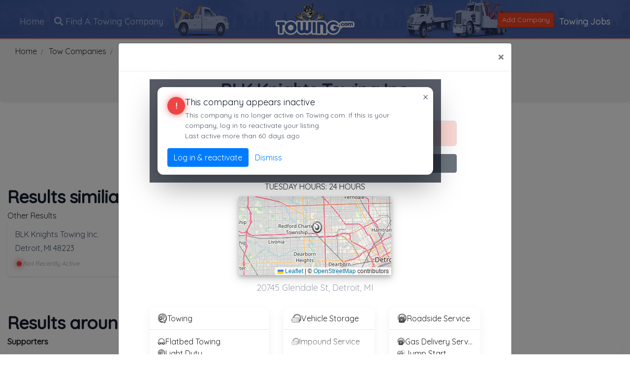

--- FILE ---
content_type: text/html; charset=utf-8
request_url: https://www.towing.com/US/MI/Detroit/48223/BLK-Knights-Towing-Inc.
body_size: 15101
content:

<!DOCTYPE html> 
<html lang="en">
<head>
    <meta charset="utf-8">
    <meta http-equiv="X-UA-Compatible" content="IE=edge">
    <meta name="viewport" content="width=device-width, initial-scale=1">
    <title>BLK Knights Towing Inc. in Detroit, Michigan - Towing.com</title>
    <link href="https://towing.azureedge.net/favicon.ico" rel="shortcut icon" type="image/x-icon" />
    
    <meta name="description" content="Instantly click and call BLK Knights Towing Inc. directly for services near Detroit, Michigan. View the official Towing.com profile for BLK Knights Towing Inc.">

                <link rel='canonical' href='https://www.towing.com/US/MI/Detroit/48223/BLK-Knights-Towing-Inc.' />


    



<style>
    .icon-adj {
        display: inline-block;
    }

    .bg-white {
        background-color: #fff !important;
    }

    .shadow {
        box-shadow: 0 1px 3px 0 rgb(0 0 0 / 10%), 0 1px 2px 0 rgb(0 0 0 / 6%);
    }

    .overflow-hidden {
        overflow: hidden;
    }

    .rounded-lg {
        border-radius: .5rem;
    }

    .border-b {
        border-bottom-width: 1px;
    }

    ol, ul {
        list-style: none;
        margin: 0;
        padding: 0;
    }

    .border-gray-200 {
        --border-opacity: 1;
        border-color: #e5e7eb;
        border-color: rgba(229,231,235,var(--border-opacity));
    }

    .bg-white {
        --bg-opacity: 1;
        background-color: #fff;
        background-color: rgba(255,255,255,var(--bg-opacity));
    }
</style>








    <style>
        @import url('https://fonts.googleapis.com/css?family=Quicksand:300,400,500');
    </style>

    <link href="https://maxcdn.bootstrapcdn.com/bootstrap/4.0.0/css/bootstrap.min.css" rel="stylesheet"/>

    <link href="https://towing.azureedge.net/Includes/NewSite/css/aos.min.css" rel="stylesheet"/>

    <link href="/Themes/2020/BaseCSS?v=1Tnti_L3N8o6UsezzUwoJeOS6EBrtnTBvMFeehw1i3M1" rel="stylesheet"/>

    <link href="/Themes/2020/ProfileCSS?v=3-tTYTAIro9Vgf4zjtQo8Mzjpb4uIRax33JWJPxkSAY1" rel="stylesheet"/>


    <link rel="preload" href="/Includes/NewSite/webfonts/fa-solid-900.woff" as="font" type="font/woff" crossorigin="anonymous" />
    <link rel="preload" href="/Includes/NewSite/webfonts/fa-solid-900.woff2" as="font" type="font/woff2" crossorigin="anonymous" />
    <link rel="preload" href="/Includes/NewSite/webfonts/fa-solid-900.ttf" as="font" type="font/ttf" crossorigin="anonymous" />



    <link rel="stylesheet" href="https://unpkg.com/leaflet@1.8.0/dist/leaflet.css" integrity="sha512-hoalWLoI8r4UszCkZ5kL8vayOGVae1oxXe/2A4AO6J9+580uKHDO3JdHb7NzwwzK5xr/Fs0W40kiNHxM9vyTtQ==" crossorigin="" />

    <style>
        .leaflet-control {
            white-space: nowrap!important;
        }
    </style>



    <!-- Font Awesome minified CSS -->
    <link rel="stylesheet" href="/Includes/NewSite/css/all.min.css">

    <!-- WARNING: Respond.js doesn't work if you view the page via file:// -->
    <!--[if lt IE 9]>
    <script src="https://oss.maxcdn.com/html5shiv/3.7.3/html5shiv.min.js"></script>
    <script src="https://oss.maxcdn.com/respond/1.4.2/respond.min.js"></script>
    <![endif]-->
    <!--End Bootstrap -->
    <!-- End Style -->
    <!-- Google Tag Manager -->
    <script>
        (function (w, d, s, l, i) {
            w[l] = w[l] || []; w[l].push({
                'gtm.start':
                    new Date().getTime(), event: 'gtm.js'
            }); var f = d.getElementsByTagName(s)[0],
                j = d.createElement(s), dl = l != 'dataLayer' ? '&l=' + l : ''; j.async = true; j.src =
                    'https://www.googletagmanager.com/gtm.js?id=' + i + dl; f.parentNode.insertBefore(j, f);
        })(window, document, 'script', 'dataLayer', 'GTM-N4TM2TK');</script>
    <!-- End Google Tag Manager -->
</head>
<body>
    <!-- Google Tag Manager (noscript) -->
    <noscript>
        <iframe src="https://www.googletagmanager.com/ns.html?id=GTM-N4TM2TK"
                height="0" width="0" style="display:none;visibility:hidden"></iframe>
    </noscript>
    <!-- End Google Tag Manager (noscript) -->

    



<!-- Top Banner-->

    

<style>
    .nav-main--link:before {
        display: none;
    }
</style>

<div class="banner free-banner">
    <div class="banner--box" style="height: 80px">

        <img loading="lazy" alt="Towing.com Profile Banner" class="free-banner--img" style="position: relative;height:80px" src="https://towing.azureedge.net/Images/preview-lightbox-Inner-Banner.jpg">

    </div>
    <div class="header-top">
        <!--------nav---------------------------->
        <nav class="navbar navbar-dark header-main-bg navbar-expand-lg" role="navigation">

            <div class="navbar-header">
                <div class="toggle-box-onsmall d-block d-lg-none" style="margin-top: 10px;">
                    <button type="button" class="navbar-toggler" data-toggle="collapse" data-target="#navbar-brand-centered">
                        <span class="sr-only">Toggle navigation</span>
                        <i class="fas fa-bars text-white"></i>
                    </button>
                </div>
                <div class="navbar-brand-centered ml-n4">
                    <img class="main-logo" loading="lazy" src="https://towing.azureedge.net/Includes/NewSite/images/secondary/logo.png">
                    <div class="stickey-logo">
                        <img class="logo-stickey" loading="lazy" src="https://towing.azureedge.net/Includes/NewSite/images/secondary/Taddy.png">
                    </div>
                </div>
            </div>

            <!-- Collect the nav links, forms, and other content for toggling -->
            <div class="collapse navbar-collapse" style="flex-direction: row" id="navbar-brand-centered">
                <ul class="nav navbar-nav">
                            <li class="nav--item nav-item"><a class="nav-main--link nav-link" href="/">Home</a></li>
                            <li class="nav--item nav-item"><a class="nav-main--link nav-link" href="/Directory/LocalTowing"><i class="fas fa-search"></i> Find A Towing Company</a></li>

                </ul>
                <ul class="nav navbar-nav ml-auto navbar-right">
                    <li class="nav-item"><a href="https://Manage.Towing.com" class="btn btn-alert btn-sm" style="margin-top: 10px"><span class="glyphicon glyphicon-plus"></span> Add Company</a></li>
                    <li class="nav--item nav-item"><a class="nav-main--link" href="/Careers/">Towing Jobs</a></li>
                </ul>
            </div><!-- /.navbar-collapse -->
  
        </nav>
        <!--------------------------------------->
    </div> 
    </div>
<header class="breadcrumb-holder" style="background-color:#eee; margin-top: -10px">
    <div class="container">
        <ol class="breadcrumb" style="background-color:#eee" itemscope="" itemtype="http://schema.org/BreadcrumbList">
                    <li itemprop="itemListElement" itemscope="" itemtype="http://schema.org/ListItem" class="breadcrumb-item"><a itemprop="item" href="/"><span itemprop="name">Home</span></a> <meta itemprop="position" content="1"></li>
                    <li itemprop="itemListElement" itemscope="" itemtype="http://schema.org/ListItem" class="breadcrumb-item"> <a itemprop="item" href="/Company/Directory/"><span itemprop="name">Tow Companies</span></a> <meta itemprop="position" content="2"></li>
                    <li itemprop="itemListElement" itemscope="" itemtype="http://schema.org/ListItem" class="breadcrumb-item"> <a itemprop="item" href="/Home/USmap"><span itemprop="name">US</span></a> <meta itemprop="position" content="3"></li>


                    <li itemprop="itemListElement" itemscope="" itemtype="http://schema.org/ListItem" class="breadcrumb-item"> <a itemprop="item" href="/Search/Towing/Michigan"><span itemprop="name">Michigan</span></a> <meta itemprop="position" content="4"></li>
                    <li itemprop = "itemListElement" itemscope="" itemtype="http://schema.org/ListItem" class="breadcrumb-item"> <a itemprop="item" href="/Search/Towing/Michigan/Detroit"><span itemprop="name">Detroit</span></a> <meta itemprop="position" content="5"></li>
                    <li itemprop = "itemListElement" itemscope="" itemtype="http://schema.org/ListItem" class="breadcrumb-item"> <a itemprop="item" href="/Search/Towing/Michigan/Detroit/48223"><span itemprop="name">48223</span></a> <meta itemprop="position" content="6"></li>


                <li itemprop="itemListElement" itemscope="" itemtype="http://schema.org/ListItem" class="breadcrumb-item"> <a itemprop="item" href="/CompanyProfile/17214"><span itemprop="name">BLK Knights Towing Inc.</span></a><meta itemprop="position" content="7"></li>
            

        </ol>
    </div>
</header>

 
 

<!-- Second Details Banner -->

<header class="brand-details free">
    <div class="container">

        <div class="row">
            <div class="col-sm-12 text-center">
                <h4>SEARCH RESULTS FOR:</h4>
                <h2>BLK Knights Towing Inc. <a href="#LikeCompaniesList"><span class="glyphicon glyphicon-collapse-down" aria-hidden="true"></span></a> <a href="/Company/Directory/Search/BLK Knights Towing Inc."><span class="glyphicon glyphicon-search" aria-hidden="true"></span></a></h2>
                <h3 class="highlight-data">
                            <span>Detroit <a href="#CityList"><span class="glyphicon glyphicon-collapse-down" aria-hidden="true"></span></a> <a href="/Search/Towing/MI/Detroit"><span class="glyphicon glyphicon-search" aria-hidden="true"></span></a></span>
                            <span>MI, </span>
                            <span>48223 <a href="#ZipList"><span class="glyphicon glyphicon-collapse-down" aria-hidden="true"></span></a> <a href="/Search/Towing/MI/Detroit/48223"><span class="glyphicon glyphicon-search" aria-hidden="true"></span></a></span>

                </h3>
                <br />
            </div> 
        </div>

    </div>
</header>

<!-- Directory Links / Search -->
<div class="col-12 mt-1">
    <!-- This View Requires Tailwind -->
<div class="max-w-3xl mx-auto mt-2">
    <div>
        <label for="search" class="block text-sm font-medium leading-5 text-gray-700">
            Search Towing Companies
        </label>

        <form action="/Home/listings" id="searchForm" method="post" class="mt-1">
            <!-- Primary search row -->
            <div class="flex rounded-md shadow-sm">
                <div class="relative flex-grow focus-within:z-10">
                    <div class="absolute inset-y-0 left-0 pl-3 flex items-center pointer-events-none">
                        <!-- Search icon -->
                        <svg class="h-5 w-5 text-gray-400" xmlns="http://www.w3.org/2000/svg" fill="none"
                             viewBox="0 0 24 24" stroke="currentColor" aria-hidden="true">
                            <path stroke-linecap="round" stroke-linejoin="round" stroke-width="2"
                                  d="m21 21-4.35-4.35M10 18a8 8 0 1 1 0-16 8 8 0 0 1 0 16z" />
                        </svg>
                    </div>

                    <input id="search" name="CompanyName" autocomplete="off"
                           class="form-input block w-full rounded-none rounded-l-md pl-10 transition ease-in-out duration-150 sm:text-sm sm:leading-5"
                           placeholder="Towing company" />

                </div>

                <button id="searchSubmitbtn" type="button"
                        class="-ml-px relative inline-flex items-center px-4 py-2 border border-gray-300 text-sm leading-5 font-medium rounded-r-md text-gray-700 bg-gray-50 hover:text-gray-500 hover:bg-white focus:outline-none focus:shadow-outline-blue focus:border-blue-300 active:bg-gray-100 active:text-gray-700 transition ease-in-out duration-150">
                    <svg class="h-5 w-5 text-gray-400" xmlns="http://www.w3.org/2000/svg" fill="none"
                         viewBox="0 0 24 24" stroke="currentColor" aria-hidden="true">
                        <path stroke-linecap="round" stroke-linejoin="round" stroke-width="2"
                              d="m21 21-4.35-4.35M10 18a8 8 0 1 1 0-16 8 8 0 0 1 0 16z" />
                    </svg>
                    <span class="ml-2">Search</span>
                </button>


            </div>
            <div id="searchNotice"></div>


            <!-- Advanced (only Name match now) -->
            <details id="advancedOptions" class="mt-3 group">
                <summary class="flex items-center justify-between cursor-pointer select-none rounded-md border border-gray-200 bg-gray-50 px-3 py-2 text-sm text-gray-700 hover:bg-white">
                    <span class="font-medium">Advanced options</span>
                    <svg class="h-5 w-5 transition-transform duration-200 group-open:rotate-180" xmlns="http://www.w3.org/2000/svg"
                         fill="none" viewBox="0 0 24 24" stroke="currentColor" aria-hidden="true">
                        <path stroke-linecap="round" stroke-linejoin="round" stroke-width="2" d="M19 9l-7 7-7-7" />
                    </svg>
                </summary>

                <div class="mt-3 grid grid-cols-1 sm:grid-cols-2 gap-4">
                    <div>
                        <label for="NameSearchMode" class="block text-sm font-medium text-gray-700">Name match</label>
                        <select id="NameSearchMode" name="NameSearchMode"
                                class="form-select mt-1 block w-full rounded-md border-gray-300 sm:text-sm">
                            <option value="starts" selected>Start of company name</option>
                            <option value="contains">Anywhere in company name</option>
                        </select>
                    </div>
                </div>

                <p class="mt-2 text-xs text-gray-500">
                    "Name match" defaults to "Start of company name."
                </p>
            </details>
        </form>

        <script>
            (function () { 
                var form = document.getElementById('searchForm');
                var btn = document.getElementById('searchSubmitbtn');
                if (!form) return;
                  
                function showNotice(html) {
                    var n = document.getElementById('searchNotice');
                    if (n) n.innerHTML = html;
                }

                function guardAndSubmit() {
                    var modeEl = document.getElementById('NameSearchMode');
                    var searchEl = document.getElementById('search');
                    var mode = (modeEl && modeEl.value || '').toLowerCase();
                    var term = (searchEl && searchEl.value || '').trim();

                    // Only guard contains; let "starts" go through immediately
                    if (mode !== 'contains') {
                        HTMLFormElement.prototype.submit.call(form);
                        return;
                    }

                    // Basic specificity rule
                    if (term.length < 3) {
                        showNotice('<div class="mt-3 rounded border border-yellow-300 bg-yellow-50 p-3 text-sm text-yellow-900">Please enter at least 3 characters for a "contains" search, or switch to "Start of company name".</div>');
                        return;
                    }

                    // 2) Do the lightweight count check
                    var url = '/Home/ListingsCount?companyName=' + encodeURIComponent(term)
                        + '&NameSearchMode=' + encodeURIComponent(mode);

                    fetch(url, { credentials: 'same-origin' })
                        .then(function (r) { return r.json().catch(function () { return r; }); })
                        .then(function (res) {
                            var total = +((res && (res.total ?? res.Total)) ?? res) || 0;
                            console.log(total);
                            if (total > 750) {
                                showNotice(
                                    '<div class="mt-3 rounded border border-amber-300 bg-amber-50 p-3 text-sm text-amber-900">' +
                                    'Your search would return <strong>' + total.toLocaleString() + '</strong> results. Please narrow it down.' +
                                    '</div>'
                                );
                                return;
                            }
                            // All good — 3) submit natively (bypasses other JS)
                            HTMLFormElement.prototype.submit.call(form);
                        })
                        .catch(function () {
                            // If the count endpoint fails, let server enforce
                            HTMLFormElement.prototype.submit.call(form);
                        });
                }

                // 3) Our click handler on the new button (capture not required now)
                if (btn) {
                    btn.addEventListener('click', function (e) {
                        e.preventDefault();
                        e.stopPropagation();
                        console.log("Clicky");
                        guardAndSubmit();
                    }, true);
                }

                // 4) Prevent Enter from auto-submitting; route to our guarded submit
                form.querySelectorAll('input, textarea, select').forEach(function (el) {
                    el.addEventListener('keydown', function (e) {
                        if (e.key === 'Enter') {
                            e.preventDefault();
                            if (btn) btn.click();
                        }
                    }, true);
                });

                // Optional: belt-and-suspenders — block any stray submit events
                form.addEventListener('submit', function (e) {
                    e.preventDefault();
                    e.stopImmediatePropagation();
                    guardAndSubmit();
                }, true);
            })();
        </script>


    </div>

    <div class="text-center mt-1">
         <a href="/Company/Directory/Search/1">1</a> |  <a href="/Company/Directory/Search/2">2</a> |  <a href="/Company/Directory/Search/3">3</a> |  <a href="/Company/Directory/Search/4">4</a> |  <a href="/Company/Directory/Search/5">5</a> |  <a href="/Company/Directory/Search/7">7</a> |  <a href="/Company/Directory/Search/8">8</a> |  <a href="/Company/Directory/Search/9">9</a> |  <a href="/Company/Directory/Search/A">A</a> |  <a href="/Company/Directory/Search/B">B</a> |  <a href="/Company/Directory/Search/C">C</a> |  <a href="/Company/Directory/Search/D">D</a> |  <a href="/Company/Directory/Search/E">E</a> |  <a href="/Company/Directory/Search/F">F</a> |  <a href="/Company/Directory/Search/G">G</a> |  <a href="/Company/Directory/Search/H">H</a> |  <a href="/Company/Directory/Search/I">I</a> |  <a href="/Company/Directory/Search/J">J</a> |  <a href="/Company/Directory/Search/K">K</a> |  <a href="/Company/Directory/Search/L">L</a> |  <a href="/Company/Directory/Search/M">M</a> |  <a href="/Company/Directory/Search/N">N</a> |  <a href="/Company/Directory/Search/O">O</a> |  <a href="/Company/Directory/Search/P">P</a> |  <a href="/Company/Directory/Search/Q">Q</a> |  <a href="/Company/Directory/Search/R">R</a> |  <a href="/Company/Directory/Search/S">S</a> |  <a href="/Company/Directory/Search/T">T</a> |  <a href="/Company/Directory/Search/U">U</a> |  <a href="/Company/Directory/Search/V">V</a> |  <a href="/Company/Directory/Search/W">W</a> |  <a href="/Company/Directory/Search/X">X</a> |  <a href="/Company/Directory/Search/Y">Y</a> |  <a href="/Company/Directory/Search/Z">Z</a> |  <a href="/Company/Directory">All</a> 
    </div>
</div>

    </div>

    <!-- Profile page -->
    <div class="profileSpacing">


<link rel="preload" href="https://cdn.jsdelivr.net/npm/@tailwindcss/ui@latest/dist/tailwind-ui.min.css" as="style">
<link rel="stylesheet" href="https://cdn.jsdelivr.net/npm/@tailwindcss/ui@latest/dist/tailwind-ui.min.css">

<link rel="stylesheet" href="/Includes/NewSite/css/ZipCodeTopResultsBanners.css">

<div Class="container">
    <div Class="row">
        <div Class="col-12 mb-4">
            <div id="LikeCompaniesList" class="mt-3" itemscope itemtype="http://schema.org/ItemList">
                <h3 class="text-3xl font-bold tracking-tight text-gray-900 sm:text-4xl mb-2" itemprop="name"> Results similiar To BLK Knights Towing Inc.</h3>
                <div class="row">
                    <div class="col-12">




    <h2>Other Results</h2>
    <ul class="grid grid-cols-1 gap-6 sm:grid-cols-2 lg:grid-cols-3 mb-5">


<li class="col-span-1 bg-white rounded-lg shadow relative">
    <div class="w-full flex items-center justify-between p-3 space-x-6">
        <!-- IMPORTANT: allow truncation inside flex -->
        <div class="flex-1 min-w-0">
            <div class="truncate">
                <a href="/US/MI/Detroit/48223/BLK-Knights-Towing-Inc.">
                    <span class="text-cool-gray-600" style="text-transform: capitalize;">BLK Knights Towing Inc.</span>
                </a>
            </div>

            <div class="mt-1 text-cool-gray-600">
                        <a href="/Search/Towing/MI/Detroit"><span class="text-cool-gray-600" style="text-transform: capitalize;">Detroit</span></a><span>,</span>


                        <a href="/Search/Towing/MI/">
                            <span  class="text-cool-gray-600" style="text-transform: capitalize;">MI</span>
                        </a>
                        <a href="/Search/Towing/MI/Detroit/48223">
                            <span class="text-cool-gray-600" style="text-transform: capitalize;">48223</span>
                        </a>


            </div>
            <div class="leading-none -mt-1.5">
                <br><small class='text-gray-400'><span style="display:inline-flex;align-items:center;gap:6px;line-height:1.5;overflow:visible;"><span style="position:relative;display:inline-block;width:16px;height:16px;overflow:visible;flex:0 0 auto;"><span aria-hidden="true" style="position:absolute;left:3px;top:3px;width:10px;height:10px;border-radius:9999px;background:#ef4444;filter:drop-shadow(0 0 4px rgba(239,68,68,.9)) drop-shadow(0 0 8px rgba(239,68,68,.6));"></span></span><i>Not Recently Active</i></span></small>
            </div>
        </div>
    </div> 
        <svg title='Quick View' onclick="loadCompanyInfo('companymodalcontainer', '3bZBKkrQFtzs7IKmFAhiOg%3d%3d')" xmlns='http://www.w3.org/2000/svg' fill='none' viewBox='0 0 24 24' stroke-width='1.5' stroke='currentColor' class='w-5 h-5 quickview hidden'> <path stroke-linecap='round' stroke-linejoin='round' d='M3.75 3.75v4.5m0-4.5h4.5m-4.5 0L9 9M3.75 20.25v-4.5m0 4.5h4.5m-4.5 0L9 15M20.25 3.75h-4.5m4.5 0v4.5m0-4.5L15 9m5.25 11.25h-4.5m4.5 0v-4.5m0 4.5L15 15' /> </svg>
   
</li>    </ul>


                    </div>
                </div>
            </div>
        </div>
                <div class="col-sm-12 mb-4">
                    <div id="ZipList" itemscope itemtype="http://schema.org/ItemList">
                        <h3 class="text-3xl font-bold tracking-tight text-gray-900 sm:text-4xl mb-2" itemprop="name">Results around 48223</h3>
                        <div class="row">
                            <div Class="col-12">

                                


    <h2><strong>Supporters</strong></h2>
    <ul class="grid grid-cols-1 gap-6 sm:grid-cols-2 lg:grid-cols-3 mb-5">




<li class="col-span-1 bg-white rounded-lg shadow relative">
    <div class="w-full flex items-center justify-between p-3 space-x-6">
        <div class="flex-0">
            <a class="" href="/roadwaytowing">
                <img loading="lazy"
                     class="h-12 w-12 rounded mt-1"
                     title="Roadway Towing and Services Logo"
                     src="https://api.movingsites.com/Image/ResizeImage?url=https://movingsitesblobstorage.blob.core.windows.net/towing/ProfileLogo_16825.jpg&amp;w=48&amp;h=48"
                     alt="Roadway Towing and Services logo">
            </a>
        </div>

        <div class="flex-1 truncate">
            <strong>
                <a style="font-size:1.1em" href="/roadwaytowing">
                    <span style="text-transform: capitalize;">Roadway Towing and Services</span>
                </a>
            </strong>
            <br>
             
            <a href="/Search/Towing/MI/Dearborn-Heights">
                <span class="text-cool-gray-600" style="text-transform: capitalize;">Dearborn Heights</span>
            </a>, <a href="/Search/Towing/MI/">
                <span class="text-cool-gray-600" style="text-transform: capitalize;">MI</span>
            </a>
 
            <a href="/Search/Towing/MI/Dearborn-Heights/48125/">
                <span class="text-cool-gray-600" style="text-transform: capitalize;">48125</span>
            </a>
        </div>
    </div>

    <svg title='Quick View' onclick="loadCompanyInfo('companymodalcontainer', 'zzkNNbjtahbHlog5b%2bx73g%3d%3d')" xmlns='http://www.w3.org/2000/svg' fill='none' viewBox='0 0 24 24' stroke-width='1.5' stroke='currentColor' class='w-5 h-5 quickview hidden'> <path stroke-linecap='round' stroke-linejoin='round' d='M3.75 3.75v4.5m0-4.5h4.5m-4.5 0L9 9M3.75 20.25v-4.5m0 4.5h4.5m-4.5 0L9 15M20.25 3.75h-4.5m4.5 0v4.5m0-4.5L15 9m5.25 11.25h-4.5m4.5 0v-4.5m0 4.5L15 15' /> </svg>
</li>




<li class="col-span-1 bg-white rounded-lg shadow relative">
    <div class="w-full flex items-center justify-between p-3 space-x-6">
        <div class="flex-0">
            <a class="" href="/US/MI/Detroit/48213/Troys-Towing-Inc.">
                <img loading="lazy"
                     class="h-12 w-12 rounded mt-1"
                     title="Troy&#39;s Towing Inc. Logo"
                     src="https://api.movingsites.com/Image/ResizeImage?url=https://movingsitesblobstorage.blob.core.windows.net/towing/ProfileLogo_555.jpg&amp;w=48&amp;h=48"
                     alt="Troy&#39;s Towing Inc. logo">
            </a>
        </div>

        <div class="flex-1 truncate">
            <strong>
                <a style="font-size:1.1em" href="/US/MI/Detroit/48213/Troys-Towing-Inc.">
                    <span style="text-transform: capitalize;">Troy&#39;s Towing Inc.</span>
                </a>
            </strong>
            <br>
             
            <a href="/Search/Towing/MI/Detroit">
                <span class="text-cool-gray-600" style="text-transform: capitalize;">Detroit</span>
            </a>, <a href="/Search/Towing/MI/">
                <span class="text-cool-gray-600" style="text-transform: capitalize;">MI</span>
            </a>
 
            <a href="/Search/Towing/MI/Detroit/48213/">
                <span class="text-cool-gray-600" style="text-transform: capitalize;">48213</span>
            </a>
        </div>
    </div>

    <svg title='Quick View' onclick="loadCompanyInfo('companymodalcontainer', 'xVWdd%2bmddWTFEnAvalLd%2bg%3d%3d')" xmlns='http://www.w3.org/2000/svg' fill='none' viewBox='0 0 24 24' stroke-width='1.5' stroke='currentColor' class='w-5 h-5 quickview hidden'> <path stroke-linecap='round' stroke-linejoin='round' d='M3.75 3.75v4.5m0-4.5h4.5m-4.5 0L9 9M3.75 20.25v-4.5m0 4.5h4.5m-4.5 0L9 15M20.25 3.75h-4.5m4.5 0v4.5m0-4.5L15 9m5.25 11.25h-4.5m4.5 0v-4.5m0 4.5L15 15' /> </svg>
</li>




<li class="col-span-1 bg-white rounded-lg shadow relative">
    <div class="w-full flex items-center justify-between p-3 space-x-6">
        <div class="flex-0">
            <a class="" href="/US/MI/Riverview/48180/Porters-Towing">
                <img loading="lazy"
                     class="h-12 w-12 rounded mt-1"
                     title="Porter&#39;s Towing Logo"
                     src="https://api.movingsites.com/Image/ResizeImage?url=https://movingsitesblobstorage.blob.core.windows.net/towing/ProfileLogo_8559.jpg&amp;w=48&amp;h=48"
                     alt="Porter&#39;s Towing logo">
            </a>
        </div>

        <div class="flex-1 truncate">
            <strong>
                <a style="font-size:1.1em" href="/US/MI/Riverview/48180/Porters-Towing">
                    <span style="text-transform: capitalize;">Porter&#39;s Towing</span>
                </a>
            </strong>
            <br>
             
            <a href="/Search/Towing/MI/Riverview">
                <span class="text-cool-gray-600" style="text-transform: capitalize;">Riverview</span>
            </a>, <a href="/Search/Towing/MI/">
                <span class="text-cool-gray-600" style="text-transform: capitalize;">MI</span>
            </a>
 
            <a href="/Search/Towing/MI/Riverview/48180/">
                <span class="text-cool-gray-600" style="text-transform: capitalize;">48180</span>
            </a>
        </div>
    </div>

    <svg title='Quick View' onclick="loadCompanyInfo('companymodalcontainer', 'aVdI64nJ4tKNksXr4drAaQ%3d%3d')" xmlns='http://www.w3.org/2000/svg' fill='none' viewBox='0 0 24 24' stroke-width='1.5' stroke='currentColor' class='w-5 h-5 quickview hidden'> <path stroke-linecap='round' stroke-linejoin='round' d='M3.75 3.75v4.5m0-4.5h4.5m-4.5 0L9 9M3.75 20.25v-4.5m0 4.5h4.5m-4.5 0L9 15M20.25 3.75h-4.5m4.5 0v4.5m0-4.5L15 9m5.25 11.25h-4.5m4.5 0v-4.5m0 4.5L15 15' /> </svg>
</li>




<li class="col-span-1 bg-white rounded-lg shadow relative">
    <div class="w-full flex items-center justify-between p-3 space-x-6">
        <div class="flex-0">
            <a class="" href="/US/MI/East-Pointe/48021/East-Pointe-Towing">
                <img loading="lazy"
                     class="h-12 w-12 rounded mt-1"
                     title="East Pointe Towing Logo"
                     src="/Images/preview-lightbox-G-120.png"
                     alt="East Pointe Towing logo">
            </a>
        </div>

        <div class="flex-1 truncate">
            <strong>
                <a style="font-size:1.1em" href="/US/MI/East-Pointe/48021/East-Pointe-Towing">
                    <span style="text-transform: capitalize;">East Pointe Towing</span>
                </a>
            </strong>
            <br>
             
            <a href="/Search/Towing/MI/East-Pointe">
                <span class="text-cool-gray-600" style="text-transform: capitalize;">East Pointe</span>
            </a>, <a href="/Search/Towing/MI/">
                <span class="text-cool-gray-600" style="text-transform: capitalize;">MI</span>
            </a>
 
            <a href="/Search/Towing/MI/East-Pointe/48021/">
                <span class="text-cool-gray-600" style="text-transform: capitalize;">48021</span>
            </a>
        </div>
    </div>

    <svg title='Quick View' onclick="loadCompanyInfo('companymodalcontainer', 'gXfLA6HqthEJljAsli8S5A%3d%3d')" xmlns='http://www.w3.org/2000/svg' fill='none' viewBox='0 0 24 24' stroke-width='1.5' stroke='currentColor' class='w-5 h-5 quickview hidden'> <path stroke-linecap='round' stroke-linejoin='round' d='M3.75 3.75v4.5m0-4.5h4.5m-4.5 0L9 9M3.75 20.25v-4.5m0 4.5h4.5m-4.5 0L9 15M20.25 3.75h-4.5m4.5 0v4.5m0-4.5L15 9m5.25 11.25h-4.5m4.5 0v-4.5m0 4.5L15 15' /> </svg>
</li>




<li class="col-span-1 bg-white rounded-lg shadow relative">
    <div class="w-full flex items-center justify-between p-3 space-x-6">
        <div class="flex-0">
            <a class="" href="/US/MI/Waterford/48328/J_and_J-TOWING-RECOVERY">
                <img loading="lazy"
                     class="h-12 w-12 rounded mt-1"
                     title="J&amp;J TOWING RECOVERY Logo"
                     src="/Images/preview-lightbox-G-120.png"
                     alt="J&amp;J TOWING RECOVERY logo">
            </a>
        </div>

        <div class="flex-1 truncate">
            <strong>
                <a style="font-size:1.1em" href="/US/MI/Waterford/48328/J_and_J-TOWING-RECOVERY">
                    <span style="text-transform: capitalize;">J&amp;J TOWING RECOVERY</span>
                </a>
            </strong>
            <br>
             
            <a href="/Search/Towing/MI/Waterford">
                <span class="text-cool-gray-600" style="text-transform: capitalize;">Waterford</span>
            </a>, <a href="/Search/Towing/MI/">
                <span class="text-cool-gray-600" style="text-transform: capitalize;">MI</span>
            </a>
 
            <a href="/Search/Towing/MI/Waterford/48328/">
                <span class="text-cool-gray-600" style="text-transform: capitalize;">48328</span>
            </a>
        </div>
    </div>

    <svg title='Quick View' onclick="loadCompanyInfo('companymodalcontainer', 'Sa4a2DrGBqv8v7CXIQbRyQ%3d%3d')" xmlns='http://www.w3.org/2000/svg' fill='none' viewBox='0 0 24 24' stroke-width='1.5' stroke='currentColor' class='w-5 h-5 quickview hidden'> <path stroke-linecap='round' stroke-linejoin='round' d='M3.75 3.75v4.5m0-4.5h4.5m-4.5 0L9 9M3.75 20.25v-4.5m0 4.5h4.5m-4.5 0L9 15M20.25 3.75h-4.5m4.5 0v4.5m0-4.5L15 9m5.25 11.25h-4.5m4.5 0v-4.5m0 4.5L15 15' /> </svg>
</li>




<li class="col-span-1 bg-white rounded-lg shadow relative">
    <div class="w-full flex items-center justify-between p-3 space-x-6">
        <div class="flex-0">
            <a class="" href="/US/MI/Sterling-Heights/48314/Utica-Vandyke-Towing">
                <img loading="lazy"
                     class="h-12 w-12 rounded mt-1"
                     title="Utica Vandyke Towing Logo"
                     src="/Images/preview-lightbox-G-120.png"
                     alt="Utica Vandyke Towing logo">
            </a>
        </div>

        <div class="flex-1 truncate">
            <strong>
                <a style="font-size:1.1em" href="/US/MI/Sterling-Heights/48314/Utica-Vandyke-Towing">
                    <span style="text-transform: capitalize;">Utica Vandyke Towing</span>
                </a>
            </strong>
            <br>
             
            <a href="/Search/Towing/MI/Sterling-Heights">
                <span class="text-cool-gray-600" style="text-transform: capitalize;">Sterling Heights</span>
            </a>, <a href="/Search/Towing/MI/">
                <span class="text-cool-gray-600" style="text-transform: capitalize;">MI</span>
            </a>
 
            <a href="/Search/Towing/MI/Sterling-Heights/48314/">
                <span class="text-cool-gray-600" style="text-transform: capitalize;">48314</span>
            </a>
        </div>
    </div>

    <svg title='Quick View' onclick="loadCompanyInfo('companymodalcontainer', '3T3DJAAWT4WoHw%2fBkI%2bR4A%3d%3d')" xmlns='http://www.w3.org/2000/svg' fill='none' viewBox='0 0 24 24' stroke-width='1.5' stroke='currentColor' class='w-5 h-5 quickview hidden'> <path stroke-linecap='round' stroke-linejoin='round' d='M3.75 3.75v4.5m0-4.5h4.5m-4.5 0L9 9M3.75 20.25v-4.5m0 4.5h4.5m-4.5 0L9 15M20.25 3.75h-4.5m4.5 0v4.5m0-4.5L15 9m5.25 11.25h-4.5m4.5 0v-4.5m0 4.5L15 15' /> </svg>
</li>




<li class="col-span-1 bg-white rounded-lg shadow relative">
    <div class="w-full flex items-center justify-between p-3 space-x-6">
        <div class="flex-0">
            <a class="" href="/US/MI/Pontiac/48340/Adlers-Service,-Inc">
                <img loading="lazy"
                     class="h-12 w-12 rounded mt-1"
                     title="Adlers Service, Inc Logo"
                     src="/Images/preview-lightbox-G-120.png"
                     alt="Adlers Service, Inc logo">
            </a>
        </div>

        <div class="flex-1 truncate">
            <strong>
                <a style="font-size:1.1em" href="/US/MI/Pontiac/48340/Adlers-Service,-Inc">
                    <span style="text-transform: capitalize;">Adlers Service, Inc</span>
                </a>
            </strong>
            <br>
             
            <a href="/Search/Towing/MI/Pontiac">
                <span class="text-cool-gray-600" style="text-transform: capitalize;">Pontiac</span>
            </a>, <a href="/Search/Towing/MI/">
                <span class="text-cool-gray-600" style="text-transform: capitalize;">MI</span>
            </a>
 
            <a href="/Search/Towing/MI/Pontiac/48340/">
                <span class="text-cool-gray-600" style="text-transform: capitalize;">48340</span>
            </a>
        </div>
    </div>

    <svg title='Quick View' onclick="loadCompanyInfo('companymodalcontainer', 'Ic2eXk1Nv1IQaC7%2fW0qbjQ%3d%3d')" xmlns='http://www.w3.org/2000/svg' fill='none' viewBox='0 0 24 24' stroke-width='1.5' stroke='currentColor' class='w-5 h-5 quickview hidden'> <path stroke-linecap='round' stroke-linejoin='round' d='M3.75 3.75v4.5m0-4.5h4.5m-4.5 0L9 9M3.75 20.25v-4.5m0 4.5h4.5m-4.5 0L9 15M20.25 3.75h-4.5m4.5 0v4.5m0-4.5L15 9m5.25 11.25h-4.5m4.5 0v-4.5m0 4.5L15 15' /> </svg>
</li>




<li class="col-span-1 bg-white rounded-lg shadow relative">
    <div class="w-full flex items-center justify-between p-3 space-x-6">
        <div class="flex-0">
            <a class="" href="/Waterford-Towing-24168">
                <img loading="lazy"
                     class="h-12 w-12 rounded mt-1"
                     title="Waterford Towing Logo"
                     src="https://api.movingsites.com/Image/ResizeImage?url=https://movingsitesblobstorage.blob.core.windows.net/towing/ProfileLogo_24168.jpg&amp;w=48&amp;h=48"
                     alt="Waterford Towing logo">
            </a>
        </div>

        <div class="flex-1 truncate">
            <strong>
                <a style="font-size:1.1em" href="/Waterford-Towing-24168">
                    <span style="text-transform: capitalize;">Waterford Towing</span>
                </a>
            </strong>
            <br>
             
            <a href="/Search/Towing/MI/Waterford-Township">
                <span class="text-cool-gray-600" style="text-transform: capitalize;">Waterford Township</span>
            </a>, <a href="/Search/Towing/MI/">
                <span class="text-cool-gray-600" style="text-transform: capitalize;">MI</span>
            </a>
 
            <a href="/Search/Towing/MI/Waterford-Township/48328   /">
                <span class="text-cool-gray-600" style="text-transform: capitalize;">48328   </span>
            </a>
        </div>
    </div>

    <svg title='Quick View' onclick="loadCompanyInfo('companymodalcontainer', 'zWD1OgsAMjvKf8zUNMGlWg%3d%3d')" xmlns='http://www.w3.org/2000/svg' fill='none' viewBox='0 0 24 24' stroke-width='1.5' stroke='currentColor' class='w-5 h-5 quickview hidden'> <path stroke-linecap='round' stroke-linejoin='round' d='M3.75 3.75v4.5m0-4.5h4.5m-4.5 0L9 9M3.75 20.25v-4.5m0 4.5h4.5m-4.5 0L9 15M20.25 3.75h-4.5m4.5 0v4.5m0-4.5L15 9m5.25 11.25h-4.5m4.5 0v-4.5m0 4.5L15 15' /> </svg>
</li>




<li class="col-span-1 bg-white rounded-lg shadow relative">
    <div class="w-full flex items-center justify-between p-3 space-x-6">
        <div class="flex-0">
            <a class="" href="/US/MI/Ypsilanti/48197/Wall-Street-Towing">
                <img loading="lazy"
                     class="h-12 w-12 rounded mt-1"
                     title="Wall Street Towing Logo"
                     src="https://api.movingsites.com/Image/ResizeImage?url=https://movingsitesblobstorage.blob.core.windows.net/towing/ProfileLogo_8622.jpg&amp;w=48&amp;h=48"
                     alt="Wall Street Towing logo">
            </a>
        </div>

        <div class="flex-1 truncate">
            <strong>
                <a style="font-size:1.1em" href="/US/MI/Ypsilanti/48197/Wall-Street-Towing">
                    <span style="text-transform: capitalize;">Wall Street Towing</span>
                </a>
            </strong>
            <br>
             
            <a href="/Search/Towing/MI/Ypsilanti">
                <span class="text-cool-gray-600" style="text-transform: capitalize;">Ypsilanti</span>
            </a>, <a href="/Search/Towing/MI/">
                <span class="text-cool-gray-600" style="text-transform: capitalize;">MI</span>
            </a>
 
            <a href="/Search/Towing/MI/Ypsilanti/48197/">
                <span class="text-cool-gray-600" style="text-transform: capitalize;">48197</span>
            </a>
        </div>
    </div>

    <svg title='Quick View' onclick="loadCompanyInfo('companymodalcontainer', 'XasCzJc9qMb%2bboHM1z%2bCXg%3d%3d')" xmlns='http://www.w3.org/2000/svg' fill='none' viewBox='0 0 24 24' stroke-width='1.5' stroke='currentColor' class='w-5 h-5 quickview hidden'> <path stroke-linecap='round' stroke-linejoin='round' d='M3.75 3.75v4.5m0-4.5h4.5m-4.5 0L9 9M3.75 20.25v-4.5m0 4.5h4.5m-4.5 0L9 15M20.25 3.75h-4.5m4.5 0v4.5m0-4.5L15 9m5.25 11.25h-4.5m4.5 0v-4.5m0 4.5L15 15' /> </svg>
</li>
    </ul>

    <h2>Other Results</h2>
    <ul class="grid grid-cols-1 gap-6 sm:grid-cols-2 lg:grid-cols-3 mb-5">



<li class="col-span-1 bg-white rounded-lg shadow relative">
    <div class="w-full flex items-center justify-between p-3 space-x-6">
        <!-- IMPORTANT: allow truncation inside flex -->
        <div class="flex-1 min-w-0">
            <div class="truncate">
                <a href="/Tow-5-24216">
                    <span class="text-cool-gray-600" style="text-transform: capitalize;">Tow 5</span>
                </a>
            </div>

            <div class="mt-1 text-cool-gray-600">
                        <a href="/Search/Towing/OH/Toledo"><span class="text-cool-gray-600" style="text-transform: capitalize;">Toledo</span></a><span>,</span>


                        <a href="/Search/Towing/OH/">
                            <span  class="text-cool-gray-600" style="text-transform: capitalize;">OH</span>
                        </a>
                        <a href="/Search/Towing/OH/Toledo/43612   ">
                            <span class="text-cool-gray-600" style="text-transform: capitalize;">43612   </span>
                        </a>


            </div>
            <div class="leading-none -mt-1.5">
                <br><small class='text-gray-400'><span style="display:inline-flex;align-items:center;gap:6px;line-height:1.5;overflow:visible;"><span style="position:relative;display:inline-block;width:16px;height:16px;overflow:visible;flex:0 0 auto;"><span aria-hidden="true" style="position:absolute;left:3px;top:3px;width:10px;height:10px;border-radius:9999px;background:#22c55e;filter:drop-shadow(0 0 4px rgba(34,197,94,.9)) drop-shadow(0 0 8px rgba(34,197,94,.6));"></span></span><i>Last Active: 1 day ago</i></span></small>
            </div>
        </div>
    </div> 
        <svg title='Quick View' onclick="loadCompanyInfo('companymodalcontainer', 'MwIg2vDDEEhpn3fkTz8rLA%3d%3d')" xmlns='http://www.w3.org/2000/svg' fill='none' viewBox='0 0 24 24' stroke-width='1.5' stroke='currentColor' class='w-5 h-5 quickview hidden'> <path stroke-linecap='round' stroke-linejoin='round' d='M3.75 3.75v4.5m0-4.5h4.5m-4.5 0L9 9M3.75 20.25v-4.5m0 4.5h4.5m-4.5 0L9 15M20.25 3.75h-4.5m4.5 0v4.5m0-4.5L15 9m5.25 11.25h-4.5m4.5 0v-4.5m0 4.5L15 15' /> </svg>
   
</li>

<li class="col-span-1 bg-white rounded-lg shadow relative">
    <div class="w-full flex items-center justify-between p-3 space-x-6">
        <!-- IMPORTANT: allow truncation inside flex -->
        <div class="flex-1 min-w-0">
            <div class="truncate">
                <a href="/National-Towing--24890">
                    <span class="text-cool-gray-600" style="text-transform: capitalize;">National Towing </span>
                </a>
            </div>

            <div class="mt-1 text-cool-gray-600">
                        <a href="/Search/Towing/MI/Dearborn-Heights"><span class="text-cool-gray-600" style="text-transform: capitalize;">Dearborn Heights</span></a><span>,</span>


                        <a href="/Search/Towing/MI/">
                            <span  class="text-cool-gray-600" style="text-transform: capitalize;">MI</span>
                        </a>
                        <a href="/Search/Towing/MI/Dearborn-Heights/48125   ">
                            <span class="text-cool-gray-600" style="text-transform: capitalize;">48125   </span>
                        </a>


            </div>
            <div class="leading-none -mt-1.5">
                <br><small class='text-gray-400'><span style="display:inline-flex;align-items:center;gap:6px;line-height:1.5;overflow:visible;"><span style="position:relative;display:inline-block;width:16px;height:16px;overflow:visible;flex:0 0 auto;"><span aria-hidden="true" style="position:absolute;left:3px;top:3px;width:10px;height:10px;border-radius:9999px;background:#22c55e;filter:drop-shadow(0 0 4px rgba(34,197,94,.9)) drop-shadow(0 0 8px rgba(34,197,94,.6));"></span></span><i>Last Active: 13 days ago</i></span></small>
            </div>
        </div>
    </div> 
        <svg title='Quick View' onclick="loadCompanyInfo('companymodalcontainer', '8UT4vL0G8y%2f4yX7sHPWM4A%3d%3d')" xmlns='http://www.w3.org/2000/svg' fill='none' viewBox='0 0 24 24' stroke-width='1.5' stroke='currentColor' class='w-5 h-5 quickview hidden'> <path stroke-linecap='round' stroke-linejoin='round' d='M3.75 3.75v4.5m0-4.5h4.5m-4.5 0L9 9M3.75 20.25v-4.5m0 4.5h4.5m-4.5 0L9 15M20.25 3.75h-4.5m4.5 0v4.5m0-4.5L15 9m5.25 11.25h-4.5m4.5 0v-4.5m0 4.5L15 15' /> </svg>
   
</li>

<li class="col-span-1 bg-white rounded-lg shadow relative">
    <div class="w-full flex items-center justify-between p-3 space-x-6">
        <!-- IMPORTANT: allow truncation inside flex -->
        <div class="flex-1 min-w-0">
            <div class="truncate">
                <a href="/US/MI/Ypsilanti/48198/Ypsi-Towing">
                    <span class="text-cool-gray-600" style="text-transform: capitalize;">Ypsi Towing</span>
                </a>
            </div>

            <div class="mt-1 text-cool-gray-600">
                        <a href="/Search/Towing/MI/Ypsilanti"><span class="text-cool-gray-600" style="text-transform: capitalize;">Ypsilanti</span></a><span>,</span>


                        <a href="/Search/Towing/MI/">
                            <span  class="text-cool-gray-600" style="text-transform: capitalize;">MI</span>
                        </a>
                        <a href="/Search/Towing/MI/Ypsilanti/48198">
                            <span class="text-cool-gray-600" style="text-transform: capitalize;">48198</span>
                        </a>


            </div>
            <div class="leading-none -mt-1.5">
                <br><small class='text-gray-400'><span style="display:inline-flex;align-items:center;gap:6px;line-height:1.5;overflow:visible;"><span style="position:relative;display:inline-block;width:16px;height:16px;overflow:visible;flex:0 0 auto;"><span aria-hidden="true" style="position:absolute;left:3px;top:3px;width:10px;height:10px;border-radius:9999px;background:#f59e0b;filter:drop-shadow(0 0 4px rgba(245,158,11,.9)) drop-shadow(0 0 8px rgba(245,158,11,.6));"></span></span><i>Last Active: 1 months ago</i></span></small>
            </div>
        </div>
    </div> 
        <svg title='Quick View' onclick="loadCompanyInfo('companymodalcontainer', 'Yqv03epAdk7V4yVBS%2bJe7w%3d%3d')" xmlns='http://www.w3.org/2000/svg' fill='none' viewBox='0 0 24 24' stroke-width='1.5' stroke='currentColor' class='w-5 h-5 quickview hidden'> <path stroke-linecap='round' stroke-linejoin='round' d='M3.75 3.75v4.5m0-4.5h4.5m-4.5 0L9 9M3.75 20.25v-4.5m0 4.5h4.5m-4.5 0L9 15M20.25 3.75h-4.5m4.5 0v4.5m0-4.5L15 9m5.25 11.25h-4.5m4.5 0v-4.5m0 4.5L15 15' /> </svg>
   
</li>

<li class="col-span-1 bg-white rounded-lg shadow relative">
    <div class="w-full flex items-center justify-between p-3 space-x-6">
        <!-- IMPORTANT: allow truncation inside flex -->
        <div class="flex-1 min-w-0">
            <div class="truncate">
                <a href="/US/OH/Maumee/43537/Ankenbrandts-Inc">
                    <span class="text-cool-gray-600" style="text-transform: capitalize;">Ankenbrandts Inc</span>
                </a>
            </div>

            <div class="mt-1 text-cool-gray-600">
                        <a href="/Search/Towing/OH/Maumee"><span class="text-cool-gray-600" style="text-transform: capitalize;">Maumee</span></a><span>,</span>


                        <a href="/Search/Towing/OH/">
                            <span  class="text-cool-gray-600" style="text-transform: capitalize;">OH</span>
                        </a>
                        <a href="/Search/Towing/OH/Maumee/43537">
                            <span class="text-cool-gray-600" style="text-transform: capitalize;">43537</span>
                        </a>


            </div>
            <div class="leading-none -mt-1.5">
                <br><small class='text-gray-400'><span style="display:inline-flex;align-items:center;gap:6px;line-height:1.5;overflow:visible;"><span style="position:relative;display:inline-block;width:16px;height:16px;overflow:visible;flex:0 0 auto;"><span aria-hidden="true" style="position:absolute;left:3px;top:3px;width:10px;height:10px;border-radius:9999px;background:#f59e0b;filter:drop-shadow(0 0 4px rgba(245,158,11,.9)) drop-shadow(0 0 8px rgba(245,158,11,.6));"></span></span><i>Last Active: 1 months ago</i></span></small>
            </div>
        </div>
    </div> 
        <svg title='Quick View' onclick="loadCompanyInfo('companymodalcontainer', 'GoLCJBjMAWoVNQ%2fxSyDtsQ%3d%3d')" xmlns='http://www.w3.org/2000/svg' fill='none' viewBox='0 0 24 24' stroke-width='1.5' stroke='currentColor' class='w-5 h-5 quickview hidden'> <path stroke-linecap='round' stroke-linejoin='round' d='M3.75 3.75v4.5m0-4.5h4.5m-4.5 0L9 9M3.75 20.25v-4.5m0 4.5h4.5m-4.5 0L9 15M20.25 3.75h-4.5m4.5 0v4.5m0-4.5L15 9m5.25 11.25h-4.5m4.5 0v-4.5m0 4.5L15 15' /> </svg>
   
</li>

<li class="col-span-1 bg-white rounded-lg shadow relative">
    <div class="w-full flex items-center justify-between p-3 space-x-6">
        <!-- IMPORTANT: allow truncation inside flex -->
        <div class="flex-1 min-w-0">
            <div class="truncate">
                <a href="/US/MI/Novi/48374/Hadleys-Towing">
                    <span class="text-cool-gray-600" style="text-transform: capitalize;">Hadley&#39;s Towing</span>
                </a>
            </div>

            <div class="mt-1 text-cool-gray-600">
                        <a href="/Search/Towing/MI/Novi"><span class="text-cool-gray-600" style="text-transform: capitalize;">Novi</span></a><span>,</span>


                        <a href="/Search/Towing/MI/">
                            <span  class="text-cool-gray-600" style="text-transform: capitalize;">MI</span>
                        </a>
                        <a href="/Search/Towing/MI/Novi/48374">
                            <span class="text-cool-gray-600" style="text-transform: capitalize;">48374</span>
                        </a>


            </div>
            <div class="leading-none -mt-1.5">
                <br><small class='text-gray-400'><span style="display:inline-flex;align-items:center;gap:6px;line-height:1.5;overflow:visible;"><span style="position:relative;display:inline-block;width:16px;height:16px;overflow:visible;flex:0 0 auto;"><span aria-hidden="true" style="position:absolute;left:3px;top:3px;width:10px;height:10px;border-radius:9999px;background:#ef4444;filter:drop-shadow(0 0 4px rgba(239,68,68,.9)) drop-shadow(0 0 8px rgba(239,68,68,.6));"></span></span><i>Not Recently Active</i></span></small>
            </div>
        </div>
    </div> 
        <svg title='Quick View' onclick="loadCompanyInfo('companymodalcontainer', '2v0uSJabIOvBnn7F1fRt%2fg%3d%3d')" xmlns='http://www.w3.org/2000/svg' fill='none' viewBox='0 0 24 24' stroke-width='1.5' stroke='currentColor' class='w-5 h-5 quickview hidden'> <path stroke-linecap='round' stroke-linejoin='round' d='M3.75 3.75v4.5m0-4.5h4.5m-4.5 0L9 9M3.75 20.25v-4.5m0 4.5h4.5m-4.5 0L9 15M20.25 3.75h-4.5m4.5 0v4.5m0-4.5L15 9m5.25 11.25h-4.5m4.5 0v-4.5m0 4.5L15 15' /> </svg>
   
</li>    </ul>



                            </div>
                        </div>
                    </div>
                </div>

    </div>
</div>

<style>
    .topSpotText {
        font-size: 1.4em;
    }
</style>

<style>
    /* Summary styled like a small button bar */
    .inactive-details {
        border: 0;
    }

    .inactive-summary {
        list-style: none;
        display: inline-flex;
        align-items: center;
        gap: .5rem;
        padding: .4rem .6rem;
        border: 1px solid #e5e7eb; /* gray-200 */
        border-radius: .5rem;
        background: #fff;
        cursor: pointer;
        user-select: none;
        font-size: .9rem;
        line-height: 1.25rem;
        color: #374151; /* gray-700 */
    }

        .inactive-summary::-webkit-details-marker {
            display: none;
        }

        .inactive-summary::before {
            content: "▸";
            display: inline-block;
            transform: translateY(-1px);
            color: #6b7280; /* gray-500 */
            margin-right: .25rem;
            transition: transform .15s ease;
        }

    .inactive-details[open] .inactive-summary::before {
        transform: rotate(90deg) translateY(-1px);
    }

    .inactive-count {
        display: inline-flex;
        align-items: center;
        justify-content: center;
        min-width: 1.6em;
        height: 1.2em;
        padding: 0 .35em;
        font-size: .8rem;
        border-radius: 9999px;
        background: #f3f4f6; /* gray-100 */
        color: #111827; /* gray-900 */
    }

    .inactive-panel {
        margin-top: .75rem;
    }
</style>

    </div>

    <hr />



<div class="modal fade" id="saveContactModal" tabindex="-1" role="dialog" aria-labelledby="saveContactModalLabel" aria-hidden="true" style="z-index:999999999999">
    <div class="modal-dialog" role="document">
        <div class="modal-content">

            <!-- Modal Header -->
            <div class="modal-header">
                <h5 class="modal-title" id="saveContactModalLabel">Save My Contact</h5>
                <button type="button" class="close" data-dismiss="modal" aria-label="Close">
                    <span aria-hidden="true">&times;</span>
                </button>
            </div>

            <!-- Modal Body -->
            <div class="modal-body">
                <p>Scan the QR code below to save BLK Knights Towing Inc.’s contact info, or use the button to download the vCard file.</p>

                <!-- Placeholder for the QR Code -->
                <div id="qrcode" class="text-center my-3"></div>

                <hr />

                <!-- Button to directly download the .vcf file -->
                <a class="btn btn-dark" href="/vcard/DownloadVCard/17214"
                   download="17214.vcf">
                    Download vCard
                </a>
            </div>
        </div>
    </div>
</div>

<link rel="stylesheet" type="text/css" href="/Includes/css/CompanyInfoModal.css?1=1"> 
<script src="/Includes/js/CompanyInfoModal.js?1=1"></script> 
<script src="https://cdn.jsdelivr.net/gh/davidshimjs/qrcodejs/qrcode.min.js"></script>
<script defer>

    setTimeout(function () {
        loadCompanyInfo('companymodalcontainer', '3bZBKkrQFtzs7IKmFAhiOg%3d%3d')
        // Wait until the modal is fully shown, then generate the QR code
        $('#saveContactModal').on('shown.bs.modal', function () {
            // If you want to generate only once, check if it's already generated
            if (!document.getElementById('qrcode').hasChildNodes()) {
                var vcardURL = "https://www.towing.com/vcard/DownloadVCard/17214";
                new QRCode(document.getElementById("qrcode"), {
                    text: vcardURL,     // This is what the QR code will link to
                    width: 128,
                    height: 128
                });
            }
        });

    }, 100)



</script>









    <!-- Footer -->
<footer class="footer">
    <div class="container">
        <div class="row">
            <div class="col-sm-12">
                <div class="footer-main">
                    <div class="footer-logo">
                        <img src="https://towing.azureedge.net/Includes/NewSite/images/towingicon.png" alt="towing">
                    </div>
                    <div class="footer-nav-menu">
                        <ul class="nav nav-bar">
                            <li><a href="https://www.towing.com/">Home </a></li>
                            <li><a href="https://manage.towing.com/">Add Company </a></li>
                            <li><a href="/Home/AboutUs">About Towing.com</a></li>
                            <li><a href="/NearMe/">Find Towing Near You</a></li>
                        </ul>
                        <p>
                            Towing.com is a free searchable directory to help you find Tow Trucks and Roadside services nearby, 24/7.
                            Connect instantly and directly with Towing services from Light Duty Towing to Heavy Duty Towing.
                        </p>
                    </div>
                    <div class="sharethis-inline-share-buttons"></div>
                </div>
            </div>
        </div>
    </div>
</footer>
<!-- End Footer -->
<div class="cop-right">
    <div class="container">
        <div class="row">
            <div class="col-sm-12">
                <div class="cop-right-box">
                    <p>All<a href="/"> Towing.com</a> Sites are managed by Moving Sites, LLC.</p>
                    <span>© 2007-2026 Towing.com - Nationwide Towing Services & Products. All rights reserved.</span>
                </div>
            </div>
        </div>
    </div>
</div>

    <script src="https://ajax.aspnetcdn.com/ajax/jQuery/jquery-3.2.1.min.js"></script>

    <script src="/bundles/BaseJS?v=knvuRKM6RZWrsGjDuhrAQzArRsAVqcT3GncHcjpRM0Q1"></script>

    <!--<script src="https://code.jquery.com/jquery-3.2.1.min.js" crossorigin="anonymous" rel="noreferrer"></script>-->
    
    <!--<script src="https://maxcdn.bootstrapcdn.com/bootstrap/4.0.0/js/bootstrap.min.js" integrity="sha384-JZR6Spejh4U02d8jOt6vLEHfe/JQGiRRSQQxSfFWpi1MquVdAyjUar5+76PVCmYl" crossorigin="anonymous" rel="noreferrer"></script>
    <script src='https://towing.azureedge.net/Includes/NewSite/js/aos.js'></script>-->
    <!-- J query Ui -->
    


    <script src="https://unpkg.com/leaflet@1.8.0/dist/leaflet.js" integrity="sha512-BB3hKbKWOc9Ez/TAwyWxNXeoV9c1v6FIeYiBieIWkpLjauysF18NzgR1MBNBXf8/KABdlkX68nAhlwcDFLGPCQ==" crossorigin=""></script>

    <script>
        var mapId = "map";
        var cid = "17214";

        if ($("#map2").length > 0) {
            mapId = "map2";
            $("#map").hide();
        }

        if ($("#modalmap_" + cid).length > 0) {
            mapId = "modalmap_" + cid;
        }
                var map = L.map(mapId, { zoomControl: false }).setView(["42.3812967", "-83.24505359999999"], 9);

                L.tileLayer('https://tile.openstreetmap.org/{z}/{x}/{y}.png', {
                    attribution: '&copy; <a href="https://www.openstreetmap.org/copyright">OpenStreetMap</a> contributors',
                    detectRetina: true
                }).addTo(map);

                var myIcon = L.icon({
                    iconUrl: '/images/TowingLocationIcon.png',
                    iconSize: [21, 28],
                    iconAnchor: [6, 31]
                });

                L.marker(["42.3812967", "-83.24505359999999"], { icon: myIcon }).addTo(map)
                    .bindPopup('BLK Knights Towing Inc.');
    </script>

    <!-- Google Maps -->
    

    <script>    


    //map.setCenter(new google.maps.LatLng(42.3812967,-83.24505359999999));
    //map.setZoom(9);


    </script>



    
    <!-- Modal for Saving Contact -->
    <div class="modal fade" id="saveContactModal" tabindex="-1" role="dialog" aria-labelledby="saveContactModalLabel" aria-hidden="true" style="z-index:999999999999">
        <div class="modal-dialog" role="document">
            <div class="modal-content">

                <!-- Modal Header -->
                <div class="modal-header">
                    <h5 class="modal-title" id="saveContactModalLabel">Save My Contact</h5>
                    <button type="button" class="close" data-dismiss="modal" aria-label="Close">
                        <span aria-hidden="true">&times;</span>
                    </button>
                </div>

                <!-- Modal Body -->
                <div class="modal-body">
                    <p>Scan the QR code below to save BLK Knights Towing Inc.’s contact info, or use the button to download the vCard file.</p>

                    <!-- Placeholder for the QR Code -->
                    <div id="qrcode" class="text-center my-3"></div>

                    <hr />

                    <!-- Button to directly download the .vcf file -->
                    <a class="btn btn-dark" href="/vcard/DownloadVCard/17214"
                       download="17214.vcf">
                        Download vCard
                    </a>
                </div>
            </div>
        </div>
    </div>
    <script src="https://towing.azureedge.net/includes/NewSite/js/Secondary/custom.js"></script>
    <script src="https://cdn.jsdelivr.net/gh/davidshimjs/qrcodejs/qrcode.min.js"></script>




    <script type="application/ld+json">
        {
        "@context":"http://schema.org",
        "@type": "LocalBusiness",
        "description": "BLK Knights Towing Inc. is a Towing company located in the Detroit, MI area.",
        "image": [
        "https://api.movingsites.com/Image/TowingCompanyImage/17214?Resolution=1x1",
        "https://api.movingsites.com/Image/TowingCompanyImage/17214?Resolution=4x3",
        "https://api.movingsites.com/Image/TowingCompanyImage/17214?Resolution=16x9"
        ],
        "@id":"https://www.towing.com/US/Michigan/Detroit/48223/BLK-Knights-Towing-Inc.",
        "url": "https://www.towing.com/US/Michigan/Detroit/48223/BLK-Knights-Towing-Inc.",
        "name":"BLK Knights Towing Inc.",
        "address":{
        "@type":"PostalAddress",
        "streetAddress":"20745 Glendale St",
        "addressLocality":"Detroit",
        "addressRegion":"MI",
        "postalCode":"48223",
        "addressCountry":"US"
        },

        "geo":{
        "@type":"GeoCoordinates",
        "latitude": "42.3812967",
        "longitude": "-83.24505359999999"
        },

        "telephone":"(313)7667148"

        }
    </script>


    <script>
        if ($('#invalidModal').length > 0) {
            loadInvalid();
        }
        if ($(".card-truncate").length > 0) {
            //console.log("loading remove overflow");
            $(".removeOverflow").click(function () {
                //  console.log("click");
                $(".card-truncate").css({ overflow: "visible", height: "auto" });
                $(".removeOverflow").css("marginTop", "0");
                $(".removeOverflow").text("");
            })
        }
    </script>
    <script>
       setTimeout(function () {
// Wait until the modal is fully shown, then generate the QR code
    $('#saveContactModal').on('shown.bs.modal', function () {

        // If you want to generate only once, check if it's already generated
        if (!document.getElementById('qrcode').hasChildNodes()) {
            var vcardURL = "https://www.towing.com/vcard/DownloadVCard/17214";
            new QRCode(document.getElementById("qrcode"), {
                text: vcardURL,     // This is what the QR code will link to
                width: 128,
                height: 128
            });
        }
    });
}, 100)
    </script>



</body>
</html>

--- FILE ---
content_type: text/html; charset=utf-8
request_url: https://www.towing.com/Remote/CompanyInfoModal?Id=3bZBKkrQFtzs7IKmFAhiOg%3d%3d
body_size: 5321
content:



<div class="px-6 sm:px-6 lg:px-8" style="position:relative;">



<div id="inactive-overlay" class="inactive-overlay" role="dialog" aria-labelledby="inactiveTitle" aria-modal="true">
    <div class="inactive-card">
        <button type="button" class="inactive-close" aria-label="Close">&times;</button>

        <div class="inactive-body">
            <div class="inactive-icon">!</div>
            <div class="inactive-text">
                <h3 id="inactiveTitle">This company appears inactive</h3>
                <p>This company is no longer active on Towing.com. If this is your company, log in to reactivate your listing.</p>
                        <p class="inactive-meta">
                            Last active more than 60 days ago
                        </p>


            </div>
        </div>

        <div class="inactive-actions">
            <a id="inactive-login" class="btn btn-primary">Log in &amp; reactivate</a>
            <button type="button" class="btn btn-link" data-dismiss-overlay>Dismiss</button>
        </div>
    </div>
    <style>
        /* Full-screen overlay (above .modal 1050 and .modal-backdrop 1040) */
        .inactive-overlay {
            position: fixed;
            inset: 0;
            background: rgba(17,24,39,.70); /* slate-900/70 */
            display: flex;
            align-items: center;
            justify-content: center;
            padding: 16px;
            z-index: 2000;
        }

        .inactive-card {
            width: 100%;
            max-width: 560px;
            background: #fff;
            border-radius: 12px;
            box-shadow: 0 24px 60px rgba(0,0,0,.35);
            padding: 20px 20px 16px;
            position: relative;
            text-align: left;
        }

        .inactive-close {
            position: absolute;
            top: 8px;
            right: 10px;
            font-size: 24px;
            line-height: 1;
            border: 0;
            background: transparent;
            cursor: pointer;
            color: #6b7280; /* gray-500 */
        }

        .inactive-body {
            display: flex;
            gap: 14px;
            align-items: flex-start;
        }

        .inactive-icon {
            flex: 0 0 auto;
            width: 36px;
            height: 36px;
            border-radius: 9999px;
            display: grid;
            place-items: center;
            font-weight: 700;
            color: #fff;
            background: #ef4444; /* red-500 */
            box-shadow: 0 0 10px rgba(239,68,68,.5), 0 0 20px rgba(239,68,68,.35);
        }

        .inactive-text h3 {
            margin: 0 0 6px;
            font-size: 18px;
            color: #111827;
        }
        /* gray-900 */
        .inactive-text p {
            margin: 0;
            font-size: 14px;
            color: #4b5563;
        }
        /* gray-600 */
        .inactive-meta {
            margin-top: 6px;
            font-size: 12px;
            color: #9ca3af;
        }
        /* gray-400 */
        .inactive-actions {
            margin-top: 14px;
            display: flex;
            gap: 10px;
        }
    </style>

    <script>
        (function () {
            var overlay = document.getElementById("inactive-overlay");
            if (!overlay) return;

            // Set login link with returnUrl = current page
            var login = document.getElementById("inactive-login");
            if (login) {
                var ret = window.location.href;
                login.href = "https://manage.towing.com/Company/";
            }

            function dismiss() {
                overlay.style.display = "none"; // will show again on next load
            }

            overlay.querySelector(".inactive-close")?.addEventListener("click", dismiss);
            overlay.querySelector("[data-dismiss-overlay]")?.addEventListener("click", dismiss);
        })();
    </script>
</div>



    <div class="mx-auto max-w-2xl text-center limitcontent">

        <h2 class="text-3xl font-bold tracking-tight text-gray-800 sm:text-4xl">BLK Knights Towing Inc.</h2>
        <div class="status-line"><span class="status-wrap"><span aria-hidden="true" class="status-dot" style="background: radial-gradient(circle at 50% 50%, rgba(239,68,68,1) 0 45%, rgba(239,68,68,.45) 45% 80%, rgba(0,0,0,0) 80% 100%);"></span><span class="status-label"><i>Not recently active</i></span></span></div>
        <p class="mx-auto mt-6 max-w-xl text-lg leading-8 text-gray-600">
            <span class="w-full rounded-md shadow-sm col-start-1">
                <a href="tel:(313)7667148" class="d-block justify-center w-full rounded-md border border-transparent px-4 py-2 border border-transparent text-sm leading-4 font-medium rounded-md" style="background-color: rgba(240,65,36, 0.2); color: rgba(240,65,36, 0.9);">
                    <span>
                        <i class="fas fa-phone-square"></i>
                        <span>Call</span>
                    </span>
                    <br />
                    <span class="text-xl">(313)7667148</span>
                </a>
            </span>
            <span class="w-full rounded-md shadow-sm col-start-1">
                <button type="button" class="btn btn-secondary btn-block btn-custom-inline mt-1 my-3" data-toggle="modal" data-target="#saveContactModal">
                    <i class="fas fa-mobile"></i> Save My Contact
                </button>
            </span>
        </p>
        <div class="text-center">
            <!-- Hours -->
            <div class="todays-hours">
                TUESDAY HOURS:  24 HOURS
            </div>
            <div class="expanded-hours hidden">
                MON. 24 hours<br>TUE. 24 hours<br>WED. 24 hours<br>THU. 24 hours<br>FRI. 24 hours<br>SAT. 24 hours<br>SUN. 24 hours<br>
            </div>
        </div>
        <div class="text-center center-block mt-2">
            <div class="">
                <!-- Location -->
                <div id="modalmap_17214" class="map_modal_class center-block">
                    <img src="/Includes/Profile/TempMap.jpg" style="width: 100% ;" />
                </div>
                <p class="mx-auto mt-1 max-w-xl text-lg leading-8 text-gray-400">20745 Glendale St, Detroit, MI</p>
            </div>
        </div>
        <p class="mx-auto mt-6 max-w-xl text-lg leading-8 text-gray-600"></p>



        <div class="row row-cols-1 row-cols-md-2 row-cols-lg-3 g-3 svc-grid">
                <div class="col">
                    <div class="svc-card h-100" itemscope itemtype="http://schema.org/ItemList">
                        <meta itemprop="name" content="Towing Services provided by BLK Knights Towing Inc.">

                        <div class="svc-card__head">
                            <img class="icon-parent" src="/Virtualimages/icon_towing_small.gif" alt="">
                            <a itemprop="name" href="/Search/Towing/MI/Detroit" class="stretched-link text-reset text-decoration-none">
                                <h5 class="svc-title fw-semibold">Towing</h5>
                            </a>
                        </div>

                        <div class="svc-card__body svc-clamp">
                            <ul class="svc-list">
                                    <li class="svc-item">
                                        <a href="/Search/Flatbed-Towing/MI/Detroit" class="svc-link">
                                            <img class="icon-child" src="/Virtualimages/icon_flat_bed.gif" alt="">
                                            <span class="svc-name">Flatbed Towing</span>
                                        </a>
                                    </li>
                                    <li class="svc-item">
                                        <a href="/Search/Light-Duty/MI/Detroit" class="svc-link">
                                            <img class="icon-child" src="/Virtualimages/icon_towing_small.gif" alt="">
                                            <span class="svc-name">Light Duty</span>
                                        </a>
                                    </li>
                                    <li class="svc-item">
                                        <a href="/Search/Local-Towing/MI/Detroit" class="svc-link">
                                            <img class="icon-child" src="/Virtualimages/icon_towing_small.gif" alt="">
                                            <span class="svc-name">Local Towing</span>
                                        </a>
                                    </li>
                                    <li class="svc-item">
                                        <a href="/Search/Medium-Duty/MI/Detroit" class="svc-link">
                                            <img class="icon-child" src="/Virtualimages/icon_towing_small.gif" alt="">
                                            <span class="svc-name">Medium Duty</span>
                                        </a>
                                    </li>
                                    <li class="svc-item">
                                        <a href="/Search/Motorcycle-Towing/MI/Detroit" class="svc-link">
                                            <img class="icon-child" src="/Virtualimages/icon_tire.gif" alt="">
                                            <span class="svc-name">Motorcycle Towing</span>
                                        </a>
                                    </li>
                                    <li class="svc-item">
                                        <a href="/Search/RV-Towing/MI/Detroit" class="svc-link">
                                            <img class="icon-child" src="/Virtualimages/icon_towing_small.gif" alt="">
                                            <span class="svc-name">RV Towing</span>
                                        </a>
                                    </li>
                                    <li class="svc-item">
                                        <a href="/Search/Winch-and-Recovery-Service/MI/Detroit" class="svc-link">
                                            <img class="icon-child" src="/Virtualimages/icon_wench.gif" alt="">
                                            <span class="svc-name">Winch and Recovery Service</span>
                                        </a>
                                    </li>
                            </ul>
                        </div>

                        <div class="svc-card__foot">
                            <button type="button" class="svc-more" data-toggle-card>
                                Show more
                            </button>
                        </div>
                    </div>
                </div>
                <div class="col">
                    <div class="svc-card h-100" itemscope itemtype="http://schema.org/ItemList">
                        <meta itemprop="name" content="Vehicle Storage Services provided by BLK Knights Towing Inc.">

                        <div class="svc-card__head">
                            <img class="icon-parent" src="/Virtualimages/icon_gate.gif" alt="">
                            <a itemprop="name" href="/Search/Vehicle-Storage/MI/Detroit" class="stretched-link text-reset text-decoration-none">
                                <h5 class="svc-title fw-semibold">Vehicle Storage</h5>
                            </a>
                        </div>

                        <div class="svc-card__body svc-clamp">
                            <ul class="svc-list">
                                    <li class="svc-item">
                                        <a href="/Search/Impound-Service/MI/Detroit" class="svc-link">
                                            <img class="icon-child" src="/Virtualimages/icon_gate.gif" alt="">
                                            <span class="svc-name">Impound Service</span>
                                        </a>
                                    </li>
                            </ul>
                        </div>

                        <div class="svc-card__foot">
                            <button type="button" class="svc-more" data-toggle-card>
                                Show more
                            </button>
                        </div>
                    </div>
                </div>
                <div class="col">
                    <div class="svc-card h-100" itemscope itemtype="http://schema.org/ItemList">
                        <meta itemprop="name" content="Roadside Service Services provided by BLK Knights Towing Inc.">

                        <div class="svc-card__head">
                            <img class="icon-parent" src="/Virtualimages/icon_pump.gif" alt="">
                            <a itemprop="name" href="/Search/Roadside-Service/MI/Detroit" class="stretched-link text-reset text-decoration-none">
                                <h5 class="svc-title fw-semibold">Roadside Service</h5>
                            </a>
                        </div>

                        <div class="svc-card__body svc-clamp">
                            <ul class="svc-list">
                                    <li class="svc-item">
                                        <a href="/Search/Gas-Delivery-Service/MI/Detroit" class="svc-link">
                                            <img class="icon-child" src="/Virtualimages/icon_pump.gif" alt="">
                                            <span class="svc-name">Gas Delivery Service</span>
                                        </a>
                                    </li>
                                    <li class="svc-item">
                                        <a href="/Search/Jump-Start/MI/Detroit" class="svc-link">
                                            <img class="icon-child" src="/Virtualimages/icon_jumpstart.gif" alt="">
                                            <span class="svc-name">Jump Start</span>
                                        </a>
                                    </li>
                                    <li class="svc-item">
                                        <a href="/Search/Lock-Out-Service/MI/Detroit" class="svc-link">
                                            <img class="icon-child" src="/Virtualimages/icon_keylock.gif" alt="">
                                            <span class="svc-name">Lock Out Service</span>
                                        </a>
                                    </li>
                                    <li class="svc-item">
                                        <a href="/Search/Tire-Change/MI/Detroit" class="svc-link">
                                            <img class="icon-child" src="/Virtualimages/icon_tire.gif" alt="">
                                            <span class="svc-name">Tire Change</span>
                                        </a>
                                    </li>
                            </ul>
                        </div>

                        <div class="svc-card__foot">
                            <button type="button" class="svc-more" data-toggle-card>
                                Show more
                            </button>
                        </div>
                    </div>
                </div>
        </div>

        <div class="mt-10 flex items-center justify-center gap-x-6">
            <ul role="list" class="mt-1 space-y-3 text-sm leading-6 text-gray-600 ">
                    <li class="flex gap-x-3">
                        <a href="/Search/Towing/MI/Detroit" class="text-gray-600">
                            <svg xmlns="http://www.w3.org/2000/svg" fill="none" viewBox="0 0 24 24" stroke-width="1.5" stroke="currentColor" class="h-6 w-5 flex-none text-indigo-600">
                                <path stroke-linecap="round" stroke-linejoin="round" d="M15.75 15.75l-2.489-2.489m0 0a3.375 3.375 0 10-4.773-4.773 3.375 3.375 0 004.774 4.774zM21 12a9 9 0 11-18 0 9 9 0 0118 0z" />
                            </svg>
                        </a>
                        <a href="/Search/Towing/MI/Detroit" class="text-gray-600">
                            More Towing near Detroit, MI
                        </a>
                    </li>
            </ul>
        </div>


    </div>
</div>




<style>
    /* Compact, professional status row */
    .status-line {
        line-height: 1;
        margin-top: 4px;
        font-size: 12px;
        color: #9ca3af;
    }
    /* gray-400 */
    .status-wrap {
        display: inline-flex;
        align-items: center;
        gap: 6px;
        vertical-align: middle;
    }

    .status-dot {
        display: inline-block;
        width: 9px;
        height: 9px;
        border-radius: 9999px;
        /* glow is painted inside via radial-gradient set inline */
    }

    .status-label {
        color: #6b7280;
    }
    /* gray-500 */
</style>

<style>
    /* ---- Service Cards ---- */
    /* columns via Bootstrap row/cols */
    .svc-grid .col {
        display: flex;
        margin-block: 0.3rem;
    }

    .svc-card {
        background: #fff;
        border-radius: .75rem;
        box-shadow: 0 6px 20px rgba(0,0,0,.06);
        overflow: hidden;
        display: flex;
        flex-direction: column;
        width: 100%; 
    }

    .svc-card__head {
        display: flex;
        align-items: center;
        gap: .5rem;
        padding: .75rem 1rem;
        border-bottom: 1px solid #e5e7eb;
    }

    .svc-card__body {
        position: relative;
        padding: .75rem 1rem;
    }

    .svc-card__foot {
        padding: .25rem 1rem .75rem;
    }

    /* unify icon slots */
    .icon-parent {
        width: 20px;
        height: 20px;
        flex: 0 0 20px;
        object-fit: contain;
        display: block;
    }

    .icon-child {
        width: 16px;
        height: 16px;
        flex: 0 0 16px;
        object-fit: contain;
        display: block;
    }

    /* list layout */
    .svc-list {
        list-style: none;
        margin: 0;
        padding: 0;
        display: flex;
        flex-direction: column;
        gap: .375rem;
    }

    .svc-item {
        display: flex;
        align-items: center;
        gap: .5rem;
        min-height: 24px;
    }

    .svc-link {
        display: flex;
        align-items: center;
        gap: .5rem;
        text-decoration: none;
        color: inherit;
    }

    /* text truncation (single line) */
    .svc-card h5, .svc-card h6 {
        margin: 0;
        line-height: 1.3;
    }

    .svc-name, .svc-title {
        white-space: nowrap;
        overflow: hidden;
        text-overflow: ellipsis;
    }

    /* clamp the body by default, with a soft fade; allow expand */
    .svc-clamp {
        max-height: 180px;
        overflow: hidden;
    }

        .svc-clamp::after {
            content: "";
            position: absolute;
            left: 0;
            right: 0;
            bottom: 0;
            height: 2.25rem;
            background: linear-gradient(to bottom, rgba(255,255,255,0), #fff);
            pointer-events: none;
        }

    .svc-card[data-expanded="true"] .svc-clamp {
        max-height: none;
    }

        .svc-card[data-expanded="true"] .svc-clamp::after {
            display: none;
        }

    /* tidy "Show more" */
    .svc-more {
        padding: 0;
        border: 0;
        background: none;
        color: #0d6efd;
        font-size: .875rem;
    }

        .svc-more:hover {
            text-decoration: underline;
        } 
</style>

<script>
    document.addEventListener('click', function (e) {
        const btn = e.target.closest('[data-toggle-card]');
        if (!btn) return;
        const card = btn.closest('.svc-card');
        const expanded = card.getAttribute('data-expanded') === 'true';
        card.setAttribute('data-expanded', (!expanded).toString());
        btn.textContent = expanded ? 'Show more' : 'Show less';
    });
</script>







<script>
    //Call Load New Map from ~/Includes/js/CompanyInfoModal.js
    LoadNewMap("17214", "BLK Knights Towing Inc.", "42.3812967", "-83.24505359999999");

</script>

--- FILE ---
content_type: text/css
request_url: https://www.towing.com/Includes/NewSite/css/ZipCodeTopResultsBanners.css
body_size: 2016
content:
* {
    padding: 0;
    margin: 0;
    box-sizing: border-box;
    -moz-box-sizing: border-box;
    -webkit-box-sizing: border-box;
    -webkit-transition: all 0s ease-in-out;
    -moz-transition: all 0s ease-in-out;
    -o-transition: all 0s ease-in-out;
    transition: all 0s ease-in-out
}

.ranking {
    position: relative;
    height: 0;
    top: 0;
    left: 0
}

.promoLogo {
    margin: -50px 1.2em .6em;
    z-index: 999
}

.mod-logo {
    margin: -50px 1.2em 0 !important
}

.badgeOverLay {
    background: rgba(0,0,0,.5);
    z-index: 999;
    width: 100%;
    padding: .6em 1.2em;
    margin-top: -40px
}

.mod-overlay {
    width: 97% !important;
    height: 41px !important
}

.topSpotText {
    color: white;
    font-size: 1.7em;
    text-shadow: 3px 3px 0 #000,-1px -1px 0 #000, 1px -1px 0 #000,-1px 1px 0 #000,1px 1px 0 #000 !important;
}

.BannerSpot {
    width: 100%;
    padding-top: 33.33%
}

.TopSpot {
    margin-top: -20%
}

.SecondarySpot {
    width: 97%;
    margin-top: -80px;
    border-radius: .5em 0 0 .5em
}

.ribbon-container {
    position: absolute;
    top: 45px;
    left: -29px;
    overflow: visible;
    font-size: 18px;
    line-height: 18px
}

    .ribbon-container a {
        display: block;
        padding: 20px;
        position: relative;
        background: #3a57a3;
        overflow: visible;
        height: 58px;
        margin-left: 29px;
        color: #fff;
        text-decoration: none;
        border-radius: 0 0 0 2px
    }

        .ribbon-container a:after {
            content: "";
            height: 0;
            width: 0;
            display: block;
            position: absolute;
            bottom: -15px;
            left: 0;
            border-top: 15px solid #3a53a1;
            border-left: 15px solid transparent
        }

        .ribbon-container a:before {
            content: "";
            height: 0;
            width: 0;
            display: block;
            position: absolute;
            top: 0;
            right: -29px;
            border-top: 29px solid #3a57a3;
            border-bottom: 29px solid #3a57a3;
            border-right: 29px solid transparent;
            border-left: 29px solid transparent
        }

.ribbon-container2 {
    position: absolute;
    top: 5px;
    left: -29px;
    overflow: visible;
    font-size: 14px;
    line-height: 14px
}

    .ribbon-container2 a {
        display: block;
        padding: 13px;
        position: relative;
        background: #3a57a3;
        overflow: visible;
        height: 40px;
        margin-left: 29px;
        color: #fff;
        text-decoration: none;
        border-radius: 0 0 0 2px
    }

        .ribbon-container2 a:after {
            content: "";
            height: 0;
            width: 0;
            display: block;
            position: absolute;
            bottom: -15px;
            left: 0;
            border-top: 15px solid #3a53a1;
            border-left: 15px solid transparent
        }

        .ribbon-container2 a:before {
            content: "";
            height: 0;
            width: 0;
            display: block;
            position: absolute;
            top: 0;
            right: -20px;
            border-top: 20px solid #3a57a3;
            border-bottom: 20px solid #3a57a3;
            border-right: 20px solid transparent;
            border-left: 20px solid transparent
        }

@media only screen and (max-width:992px) {
    .topSpotText { 
        font-size: 1.5em;
    }

    .ribbon-container {
        font-size: 14px;
        line-height: 14px
    }

        .ribbon-container a {
            padding: 13px;
            height: 40px;
            margin-left: 29px
        }

            .ribbon-container a:after {
                bottom: -15px;
                left: 0
            }

            .ribbon-container a:before {
                top: 0;
                right: -20px;
                border-top: 20px solid #3a57a3;
                border-bottom: 20px solid #3a57a3;
                border-right: 20px solid transparent;
                border-left: 20px solid transparent
            }
}


/*--- Badges ---*/

.search-result-logo {
    position: relative;
    display: inline-block;
    line-height: 0;
}

    .search-result-logo img {
        display: block;
        max-height: 58px; /* Adjust as needed */
        width: auto;
        height: auto;
    }

    /* Base badge styling: position and size the badge area, no background set here */
    .search-result-logo.badge::after {
        content: "";
        position: absolute;
        bottom: 0;
        right: 0;
        width: 15px; /* Adjust size as needed */
        height: 15px; /* Adjust size as needed */
        background-repeat: no-repeat;
        background-position: center;
        background-size: contain;
    }

    /* Specific badge images based on the class */
    .search-result-logo.gold-badge::after {
        background-image: url('/Images/Badges/LargeGoldSponsor.gif');
    }

    .search-result-logo.silver-badge::after {
        background-image: url('/Images/Badges/LargeSilverSponsor.gif');
    }

    .search-result-logo.bronze-badge::after {
        background-image: url('/Images/Badges/LargeBronzeSponsor.gif');
    }


.badges-container {
    margin-top: 10px; /* some spacing above the badges */
    display: flex;
    flex-wrap: wrap;
    align-items: center;
    gap: 5px; /* spacing between badges */
    padding-left: 6px;
}

/* Base badge styling */
.supporter-badge {
    display: inline-block;
    width: 20px; /* Adjust width as needed */
    height: 20px; /* Adjust height as needed */
    font-size: 16px; /* Adjust font size for the emoji */
    line-height: 20px;
    text-align: center;
    vertical-align: middle;
}

    /* Insert the appropriate medal emoji */
    .supporter-badge.gold-badge::after {
        content: "🥇";
    }

    .supporter-badge.silver-badge::after {
        content: "🥈";
    }

    .supporter-badge.bronze-badge::after {
        content: "🥉";
    }


/* Optional: If you want badges to be even smaller on mobile, use a media query */
@media (max-width: 576px) {
    .badge {
        width: 16px;
        height: 16px;
    }
}


--- FILE ---
content_type: text/css
request_url: https://www.towing.com/Includes/css/CompanyInfoModal.css?1=1
body_size: 1096
content:

.loader {
    margin: 100px auto;
    font-size: 25px;
    width: 1em;
    height: 1em;
    border-radius: 50%;
    position: relative;
    text-indent: -9999em;
    -webkit-animation: load5 1.1s infinite ease;
    animation: load5 1.1s infinite ease;
    -webkit-transform: translateZ(0);
    -ms-transform: translateZ(0);
    transform: translateZ(0);
}

.temp-modal-bg {
    background: rgba(7,18,46,.3215686274509804);
    border: 1px solid #6d7484;
    border-radius: 20px;
}

.skeleton-loader {
    width: 100%;
    padding: 20px;
    border: 1px solid #ddd;
}

.skeleton-header {
    width: 100%;
    height: 40px;
    background-color: rgba(7,18,46,.2215686274509804);
    margin-bottom: 15px;
    padding: 35px
}

.skeleton-body .skeleton-line {
    width: 100%;
    height: 20px;
    background-color: rgba(7,18,46,.1215686274509804);
    margin-bottom: 10px;
    padding: 20px;
}

.skeleton-secondary-line {
    width: 100%;
    height: 10px;
    background-color: rgba(7,18,46,.1215686274509804);
    margin-bottom: 5px;
    padding: 10px;
}

.todays-hours {
    cursor: pointer;
}

.map_modal_class {
    margin: 0 auto;
    max-width: 310px;
    width: 100%;
    height: 160px;
    margin-bottom: 10px;
    overflow: hidden;
    box-shadow: 0 4px 8px 0 rgba(0,0,0,.2), 0 6px 20px 0 rgba(0,0,0,.19);
}

.modal-content{
    overflow: hidden
}

#imageModal {
    margin-top: 59px
}

.quickview {
    position: absolute;
    bottom: 3px; /* Position 3px from the bottom */
    right: 3px; /* Position 3px from the right */
}

@keyframes shimmer {
    0% {
        background-position: -200px 0;
    }

    100% {
        background-position: 200px 0;
    }
}

.skeleton-loader {
    animation: shimmer 1.5s infinite linear;
    background: #f0f0f0;
    background: linear-gradient(90deg, #f0f0f0 25%, #e0e0e0 50%, #f0f0f0 75%);
    background-size: 200% 100%;
    opacity: 0.5
}

@media (max-width: 992px) {
    .modal-dialog {
        margin-top: 75px;
    }
}


--- FILE ---
content_type: application/x-javascript
request_url: https://www.towing.com/Includes/js/CompanyInfoModal.js?1=1
body_size: 2508
content:
let loadingImage = '/Images/loading.gif';

let modalmap;
let currentLayer;
let currentMarkers = [];

//Leaf let js map stuff
function initializeMap(mapId, lat, lon) {
    // Create a new map container element if it doesn't exist
    let mapContainer = document.getElementById(mapId);
    if (!mapContainer) {
        mapContainer = document.createElement('div');
        mapContainer.id = mapId;
        document.body.appendChild(mapContainer);
    }

    // Initialize the map instance
    modalmap = L.map(mapId, {
        zoomControl: false,
        dragging: false,
        touchZoom: false,
        doubleClickZoom: false,
        scrollWheelZoom: false,
        boxZoom: false,
        keyboard: false }).setView([lat, lon], 10);
    
    // Set up the tile layer
    currentLayer = L.tileLayer('https://tile.openstreetmap.org/{z}/{x}/{y}.png', {
        attribution: '&copy; <a href="https://www.openstreetmap.org/copyright">OpenStreetMap</a> contributors',
        detectRetina: true
    }).addTo(modalmap);
}

function updateMap(companyName, lat, lon) {
    // Reset view
    modalmap.setView([lat, lon], 10);
    

    // Clear previous markers
    for (let marker of currentMarkers) {
        marker.remove();
    }
    currentMarkers = [];

    let myIcon = L.icon({
        iconUrl: '/images/TowingLocationIcon.png',
        iconSize: [21, 28],
        iconAnchor: [6, 31]
    });

    // Add new marker
    let marker = L.marker([lat, lon], { icon: myIcon }).addTo(modalmap)
        .bindPopup(companyName);
    currentMarkers.push(marker);

    setTimeout(function () {
        modalmap.invalidateSize();
    }, 500);  // Adjust delay as needed
}

function LoadNewMap(companyid, companyName, lat, lon) {
    let mapId = "modalmap_" + companyid;
    initializeMap(mapId, lat, lon);
    setTimeout(function () {
        updateMap(companyName, lat, lon);
    }, 100);
}

// Function to load company info
//I want the element to be passed so we are able to target the element outside of this script.
function loadCompanyInfo(ele, encryptedId) {
    var url = '/Remote/CompanyInfoModal?Id=' + encryptedId;
    //Show Loading Modal
    createImageModal(loadingImage, ele);

    $.ajax({
        url: url,
        type: 'GET',
        success: function (data) { 
            AfterModalLoads(ele, data);
        },
        error: function (jqXHR, textStatus, errorThrown) {
            console.error('Error loading company info:', errorThrown);
        }
    });
}

function AfterModalLoads(ele, data) {
    //Remove the things that made the loading image be in the center of the element.
    $('#' + ele).removeClass(".d-flex .justify-content-center .align-items-center");
    // Assuming the server returns the content as HTML
    $('#' + ele).html(data);

    //Hide images that dont load correctly.
    $('#' + ele + " img").each(function () {
        $(this).attr('onerror', "this.style.display='none'");
    })

    $(".todays-hours").click(function () {
        $(".expanded-hours").toggleClass("hidden");
    })
}

function createImageModal(loadingImageUrl, eleid) {
    // Create the modal structure
    var modalHtml = `
        <div class="modal fade" id="imageModal" tabindex="-1" role="dialog" aria-labelledby="imageModalLabel" aria-hidden="true">
            <div class="modal-dialog modal-lg" role="document">
                <div class="modal-content">
                    <div class="modal-header">
                        <button type="button" class="close" data-dismiss="modal" aria-label="Close">
                            <span aria-hidden="true">&times;</span>
                        </button>
                    </div>
                    <div id="${eleid}" class="modal-body d-flex justify-content-center align-items-center">
                        <div class="skeleton-loader">
                            <div class="skeleton-header"></div>
                            <div class="skeleton-body">
                                <div class="skeleton-line"></div>
                                <div class="skeleton-line"></div>
                                <div class="skeleton-line"></div>
                                <div class="skeleton-secondary-line"></div>
                            </div>
                        </div>
                    </div>
                </div>
            </div>
        </div>
    `;

    $('body').append(modalHtml);

    // Activate the modal (assuming jQuery is loaded)
    $('#imageModal').modal('show'); 

    //Destroy modal after it is hidden
    $('#imageModal').on('hidden.bs.modal', OnModalClosed);
} 

function OnModalClosed() {
    $(".todays-hours").unbind();
    $('#imageModal').remove();

    if (modalmap) {
        modalmap.remove();  // remove the previous map instance
    }
}
 
function preloadImage(url, callback) {
    var img = new Image();
    img.onload = function () {
        callback(url);  // Call the callback with the URL once the image has loaded
    };
    img.src = url;
}

//This was used to have a loading image, I will keep it just in case we want to go back to that.
//preload loading image as soon as page loads
//preloadImage(loadingImage, function (loadedImageUrl) { console.log("image is ready"); });



--- FILE ---
content_type: application/x-javascript
request_url: https://towing.azureedge.net/includes/NewSite/js/Secondary/custom.js
body_size: 564
content:
/* Scroll Animation  */
 
    AOS.init({
        duration: 1200,
    })
 

/*Scroll Animation */




/* Pregress Bar */

$(document).ready(function(){
    
    var getMax = function(){
        return $(document).height() - $(window).height();
    }
    
    var getValue = function(){
        return $(window).scrollTop();
    }
    
    if('max' in document.createElement('progress')){
        // Browser supports progress element
        var progressBar = $('progress');
        
        // Set the Max attr for the first time
        progressBar.attr({ max: getMax() });

        $(document).on('scroll', function(){
            // On scroll only Value attr needs to be calculated
            progressBar.attr({ value: getValue() });
        });
      
        $(window).resize(function(){
            // On resize, both Max/Value attr needs to be calculated
            progressBar.attr({ max: getMax(), value: getValue() });
        });   
    }
    else {
        var progressBar = $('.progress-bar'), 
            max = getMax(), 
            value, width;
        
        var getWidth = function(){
            // Calculate width in percentage
            value = getValue();            
            width = (value/max) * 100;
            width = width + '%';
            return width;
        }
        
        var setWidth = function(){
            progressBar.css({ width: getWidth() });
        }
        
        $(document).on('scroll', setWidth);
        $(window).on('resize', function(){
            // Need to reset the Max attr
            max = getMax();
            setWidth();
        });
    }
	
    if ($("header#stick").length == 0) {
        $(window).scroll(function () {
            if ($(window).scrollTop() >= 1) {
                $(".header-top").addClass("stickey");
            } else {
                $(".header-top").removeClass("stickey");
            } 
        });
    } else {
        $(window).scroll(function () { 
            if ($(window).scrollTop() >= 360) {
                $("header#stick").addClass("stickey");
            } else {
                $("header#stick").removeClass("stickey");
            }
        });
    }

$('.button a[href*="#"]').on('click', function (e) {
  e.preventDefault();

  $('html, body').animate({
    scrollTop: $($(this).attr('href')).offset().top - 60
  }, 500, 'linear');
});

});


/* End Pregress Bar */



--- FILE ---
content_type: application/javascript
request_url: https://prism.app-us1.com/?a=25268400&u=https%3A%2F%2Fwww.towing.com%2FUS%2FMI%2FDetroit%2F48223%2FBLK-Knights-Towing-Inc.
body_size: 127
content:
window.visitorGlobalObject=window.visitorGlobalObject||window.prismGlobalObject;window.visitorGlobalObject.setVisitorId('bfb88a82-0262-4bf3-aa31-a17065e6db5c', '25268400');window.visitorGlobalObject.setWhitelistedServices('tracking', '25268400');